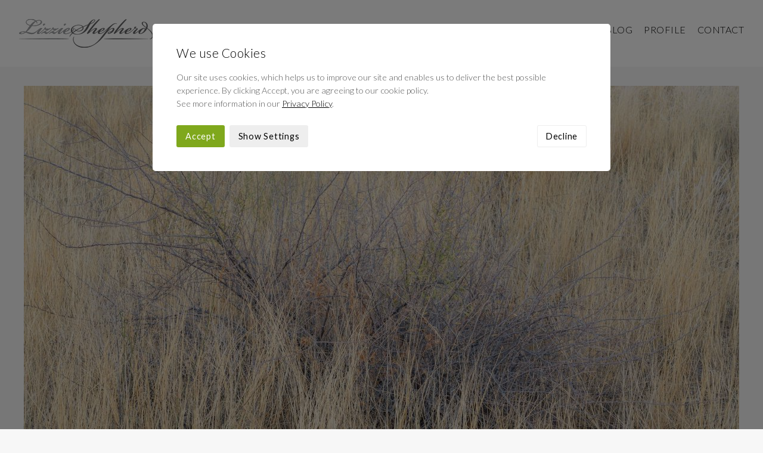

--- FILE ---
content_type: text/html; charset=UTF-8
request_url: https://www.lizzieshepherd.com/gallery/view/savanna-erongo-mountains/flowers-plants
body_size: 4006
content:
<!DOCTYPE html>

<html class="no-js" lang="en">

<head>

   	<style>
    	.hidden { visibility: hidden; opacity: 0; }
  	</style>
  		
    <script>
	    (function(H){H.className=H.className.replace(/\bno-js\b/,'js')})(document.documentElement)
		var doc = document.documentElement;
		doc.setAttribute('data-useragent', navigator.userAgent);	   
	</script>	
    
    <meta http-equiv="Content-Type" content="text/html; charset=UTF-8" />
	
	<meta name="robots" content="index, follow">
		
	<title>
		
			
				Landscape and nature photographer in Yorkshire, workshops, prints and commercial photography - Lizzie Shepherd Photography
			
		
	</title>

	<meta name="description" content="
		
			
				Lizzie Shepherd is a landscape, travel and nature photographer, working in North Yorkshire, offering print sales, commercial photography, talks, small group photography workshops and tuition in the Yorkshire Dales, North York Moors, Yorkshire Coast and beyond.
			
		
	" /> 
	<meta name="keywords" content="
		
			
				travel photography, Yorkshire landscape photography, Yorkshire photographer, small group photography workshops
			
		
	" /> 
	
	<meta name="viewport" content="width=device-width, initial-scale=1, maximum-scale=1">
	
	<link rel="canonical" href="https://www.lizzieshepherd.com/gallery/view/savanna-erongo-mountains/flowers-plants" />	

	
		
			<!-- Facebook Open Graph -->
			<meta property="og:title" content="Savanna, Erongo Mountains"/>
			<meta property="og:description" content="It was an earlier visit to Namibia that started my fascination with&nbsp;photographing grasses. Returning some six years later, I felt better equipped to tackle such a wonderfully understated intimate landscape&nbsp;such as this.

Erongo Mountains, Namibia, Africa"/>
			<meta property="og:url" content="https://www.lizzieshepherd.com/gallery/view/savanna-erongo-mountains/flowers-plants"/>
			<meta property="og:image" content="https://www.lizzieshepherd.com/images/uploads/gallery/1563/lsp3407_namibian_savanna-copy__thumb_2x.jpg"/>
			<meta property="og:site_name" content="Lizzie Shepherd Photography"/>
			
			<!-- Twitter Photo Card -->	
			<meta name="twitter:card" content="photo" />	
			<meta name="twitter:site" content="@LShepherdPhoto" />
			<meta name="twitter:creator" content="@LShepherdPhoto" />
			<meta name="twitter:title" content="Savanna, Erongo Mountains" />
			<meta name="twitter:description" content="It was an earlier visit to Namibia that started my fascination with&nbsp;photographing grasses. Returning some six years later, I felt better equipped to tackle such a wonderfully understated intimate landscape&nbsp;such as this.

Erongo Mountains, Namibia, Africa" />
			<meta name="twitter:url" content="https://www.lizzieshepherd.com/gallery/view/savanna-erongo-mountains/flowers-plants" />
			<meta property="og:image" content="https://www.lizzieshepherd.com/images/uploads/gallery/1563/lsp3407_namibian_savanna-copy__thumb_2x.jpg"/>
		
	

    <link rel="stylesheet" type="text/css" href="/-/css/cross-browser.css">	    
    <link rel="stylesheet" type="text/css" href="/-/css/base.css">
    <link rel="stylesheet" type="text/css" href="/-/css/grid.css">
    <link rel="stylesheet" type="text/css" href="/-/css/fancybox.css">

	<link rel="preconnect" href="https://fonts.googleapis.com">
	<link rel="preconnect" href="https://fonts.gstatic.com" crossorigin>
	<link href="https://fonts.googleapis.com/css2?family=Lato:wght@300;400&display=swap" rel="stylesheet">
		 
	<script type="text/javascript" src="//ajax.googleapis.com/ajax/libs/jquery/2.1.1/jquery.min.js"></script>

	<script>
    	(function($){ 
	    	$('html').addClass('hidden');
	    	$(document).ready(function() {$('html').removeClass('hidden');});
    	})(jQuery);
   </script>
   
	<script defer src="/-/js/picturefill.js"></script>
	<script defer src="/-/js/slideshow.js"></script>
	<script defer src="/-/js/modernizr.js"></script>
	<script defer src="/-/js/cdwd-social.js"></script>
	<script defer src="/-/js/fancybox.js"></script>
	<script defer src="/-/js/watch.js"></script>
	<script defer src="/-/js/masonry.js"></script>
	<script defer src="/-/js/imagesloaded.js"></script>
	<script defer src="/-/js/scripts-13-08-21.js"></script>

	<link rel="stylesheet" type="text/css" href="/system/user/addons/cdwd_consent/consent.css"><script src="/system/user/addons/cdwd_consent/consent.js"></script>
	        
</head>

<body class="clearfix cc-open">
	
	<div class="page-wrapper">
		
		<header class="main">
		
			<div class="container">
		
				<div class="wrapper half-gutter">
					
					<div id="logo" class="grid col-12 bp4-col-3">
				
						<a href="https://www.lizzieshepherd.com">
							<img src="[data-uri]" srcset="/-/graphics/logo.png, /-/graphics/logo@2x.png 2x" title="Lizzie Shepherd Photography" alt="Lizzie Shepherd Photography">	
					    </a>
					
					</div>
					
					<div class="grid col-12 bp4-col-9">
				
						<nav class="desktop">
							<ul>
								<li ><a href="https://www.lizzieshepherd.com/">Home</a></li>
								<li class="highlight"><a href="https://www.lizzieshepherd.com/gallery">Gallery</a></li>
								<li ><a href="https://www.lizzieshepherd.com/workshops">Workshops</a></li>
								<li ><a href="https://www.lizzieshepherd.com/services/view/prints">Prints</a></li>
								<li ><a href="https://www.lizzieshepherd.com/services">Services</a></li>
								<li ><a href="https://www.lizzieshepherd.com/blog">Blog</a></li>
								<li ><a href="https://www.lizzieshepherd.com/profile">Profile</a></li>
								<li ><a href="https://www.lizzieshepherd.com/contact">Contact</a></li>
							</ul>
						</nav>
						
						<select class="mobile standard">
							<option value="">Menu</option>
							<option value="/">Home</option>
							<option value="/gallery">Gallery</option>
							<option value="/workshops">Workshops</option>
							<option value="/services/view/prints">Prints</option>
							<option value="/services">Services</option>
							<option value="/blog">Blog</option>
							<option value="/profile">Profile</option>
							<option value="/contact">Contact</option>
						</select>
						
					</div>
			
				</div> <!-- End of .wrapper -->
			
			</div> <!-- End of .container -->
		
		</header>
		
		<main>
			
			

<div id="gallery-view" class="container">	
	
	<div class="wrapper half-gutter">
		
		

		    
		    
		    

			<div class="grid col-12 divide">
			
				
					<picture>
						<source srcset="https://www.lizzieshepherd.com/images/uploads/gallery/1563/lsp3407_namibian_savanna-copy__large.jpg, https://www.lizzieshepherd.com/images/uploads/gallery/1563/lsp3407_namibian_savanna-copy__large_2x.jpg 2x" media="(min-width: 768px)">
						<source srcset="https://www.lizzieshepherd.com/images/uploads/gallery/1563/lsp3407_namibian_savanna-copy__medium.jpg, https://www.lizzieshepherd.com/images/uploads/gallery/1563/lsp3407_namibian_savanna-copy__medium_2x.jpg 2x" media="(min-width: 480px)">
						<img src="[data-uri]" srcset="https://www.lizzieshepherd.com/images/uploads/gallery/1563/lsp3407_namibian_savanna-copy__small.jpg, https://www.lizzieshepherd.com/images/uploads/gallery/1563/lsp3407_namibian_savanna-copy__small_2x.jpg 2x" title="Savanna, Erongo Mountains" alt="Savanna, Erongo Mountains" loading="lazy">
					</picture>
				
									
			</div> <!-- End of .grid -->
			
		

		<div class="grid col-12 divide bp2-divide-end">
			
			<div class="prev-next">
					
				
					
						<a class="prev" href="https://www.lizzieshepherd.com/gallery/view/reeds-and-clouds-lochan/flowers-plants">Previous Photo</a>						
					
				
					
						<a class="next" href="https://www.lizzieshepherd.com/gallery/view/marram-grass-luskentyre/flowers-plants">Next Photo</a>						
					
					
				
					
			
			</div> <!-- End of .prev-next -->				

		</div> <!-- End of .grid -->

		
			
			<div class="grid col-12 divide">
				
				<h1>Savanna, Erongo Mountains</h1>
				
				<p>It was an earlier visit to Namibia that started my fascination with&nbsp;photographing grasses. Returning some six years later, I felt better equipped to tackle such a wonderfully understated intimate landscape&nbsp;such as this.</p>

<p>Erongo Mountains, Namibia, Africa</p>

				<a class="button" href="https://www.lizzieshepherd.com/contact/gallery/1563">Request a Print</a>
			
			</div> <!-- End of .grid -->
			
			<div class="grid col-12 divide">
			
				<div class="social gallery">
								
					<div data-type="twitter" data-url="https://www.lizzieshepherd.com/gallery/view/savanna-erongo-mountains/flowers-plants" data-title="Savanna, Erongo Mountains" class="inline twitter social-btn">Tweet</div>				
					<div data-type="facebook" data-url="https://www.lizzieshepherd.com/gallery/view/savanna-erongo-mountains/flowers-plants" class="inline facebook social-btn">Share</div>	

				</div> <!-- End of .social -->		
			
			</div> <!-- End of .grid -->				

			<div class="grid col-12">
				
				<p>
					
						
							<a href="https://www.lizzieshepherd.com/gallery/show/category/flowers-plants">Return to Plantlife</a>
						
					
				</p>
				
			</div> <!-- End of .grid -->
		
		
						
	</div> <!-- End of .wrapper -->

</div> <!-- End of .container -->
			
		</main>
	
		<footer class="main">
	
			<div class="container">
			
				
			
					<div class="wrapper">
							
						<div id="links" class="grid col-12 divide bp2-divide-end">
	
							<p>
								<a class="cc-manage-cookies" href="#">Manage Cookies</a>
								<a href="https://www.lizzieshepherd.com/links">Links</a><a href="https://www.lizzieshepherd.com/privacy-policy">Privacy Policy</a>
								<a href="https://www.lizzieshepherd.com/terms-and-conditions">Terms & Conditions</a>
								<a href="https://www.lizzieshepherd.com/newsletter">Newsletter</a>
								<a href="https://www.facebook.com/LizzieShepherdPhotography" target="_blank">Follow on Facebook</a>
								<a href="https://www.instagram.com/lshepherdphoto/" target="_blank">Follow on Twitter</a>
								<a href="https://www.instagram.com/LShepherdPhoto/" target="_blank">Follow on Instagram</a>
							</p>
	
						</div>
						
						<div id="copyright" class="grid col-12 bp2-col-7">
						
							<p>All content copyright &copy; 2026 Lizzie Shepherd Photography</p>
						
						</div> <!-- End of #copyright -->
						
						<div id="credit" class="grid col-12 bp2-col-5">
						
							<p>Design/Build by <a href="https://www.chrisdavieswebdesign.com" target="_blank">Chris Davies Web Design</a></p>
						
						</div> <!-- End of #copyright -->
						
					</div> <!-- End of .wrapper -->
				
				
			
			</div> <!-- End of .container -->
		
		</footer>

	</div> <!-- End of .page-wrapper -->

	<div class="cc-outer">

		<div class="cc-inner">
		
			<form id="cookie-consent" method="post" action="https://www.lizzieshepherd.com/gallery/view/savanna-erongo-mountains/flowers-plants"  >
<div class='hiddenFields'>
<input type="hidden" name="ACT" value="193" />
<input type="hidden" name="RET" value="XFfhWnAVU+kG9vPFkNqyGrvjp9OjBvt10bSuUv6Ol/rCClq8iBu5k01pofeaGSB/JRcB+CLsXtZtqSAcl3tzvyK+7dvOVjXjgLXyxMozm7Y=" />
<input type="hidden" name="consent_names" value="1GenJYHCj7ivCVgOD9kmBa3nsV/LuxRiNHC//mE5Sbsc7v29ohAqB3ROmMqZ9gq82P7WixcQ0uG+f643BWTDpDreHHJpfTfHBGzshYsrEZk=" />
<input type="hidden" name="site_id" value="1" />
<input type="hidden" name="csrf_token" value="0736b39a8653fc0c0e6786c5a10d986bf543bb19" />
</div>


								
				<h2>We use Cookies</h2>
				
				<div class="cc-intro default active">		
			
					<p>Our site uses cookies, which helps us to improve our site and enables us to deliver the best possible experience. By clicking Accept, you are agreeing to our cookie policy.<br />See more information in our <a href="https://www.lizzieshepherd.com/privacy-policy" target="_blank">Privacy Policy</a>.</p>
					
				</div>

				<div class="cc-intro settings">
					
					<p>Choose which cookies to accept or decline below.<br />See more information in our <a href="https://www.lizzieshepherd.com/privacy-policy" target="_blank">Privacy Policy</a>.</p>
					
				</div> <!-- End of .site-intro -->
				
				<div class="cc-manage">

					<div class="cc-manage-inner">
							
						<div class="wrapper">

							
																			
								<div class="grid col-12 bp2-col-6 setting-item">

									<h3>Functionality Cookies</h3>
																			
									<div class="switch-field"><!--

										--><input type="radio" id="1_accept" name="ee:cookies_functionality" value="y"  checked><!--
										--><label for="1_accept">Accept</label><!--
										
				  						--><input type="radio" id="1_decline" name="ee:cookies_functionality" value="n" ><!--
				  						--><label for="1_decline">Decline</label><!--
								    
								    --></div> <!-- End of .switch-field -->
									    
									<p>These cookies help us personalize content and functionality for you, including remembering changes you have made to parts of the website that you can customize, or selections for services made on previous visits. If you do not allow these cookies, some portions of our website may be less friendly and easy to use, forcing you to enter content or set your preferences on each visit.</p>
									
								</div> <!-- End of .grid -->
																				  						  
							
																			
								<div class="grid col-12 bp2-col-6 setting-item">

									<h3>Performance Cookies</h3>
																			
									<div class="switch-field"><!--

										--><input type="radio" id="2_accept" name="ee:cookies_performance" value="y"  checked><!--
										--><label for="2_accept">Accept</label><!--
										
				  						--><input type="radio" id="2_decline" name="ee:cookies_performance" value="n" ><!--
				  						--><label for="2_decline">Decline</label><!--
								    
								    --></div> <!-- End of .switch-field -->
									    
									<p>These cookies allow us measure how visitors use our website, which pages are popular, and what our traffic sources are. This helps us improve how our website works and make it easier for all visitors to find what they are looking for. The information is aggregated and anonymous, and cannot be used to identify you. If you do not allow these cookies, we will be unable to use your visits to our website to help make improvements.</p>
									
								</div> <!-- End of .grid -->
																				  						  
							
			  			
							<div class="grid col-12 bp2-col-6 setting-item">
														
								<h3>Strictly Necessary Cookies</h3>
								
								<div class="switch-field disabled"><!--
									
									--><label>Accept</label><!--
			  						--><label>Decline</label><!--
								
								--></div> <!-- End of .switch-field -->
								
								<p>These cookies are required in order for the website to work properly. If you do not allow these cookies, some parts of the website may not work properly, such as logging in, submitting forms, and other standard website behaviour. The only way to disable these cookies is via your browser settings.</p>
			  			
							</div> <!-- End of .grid -->
			  			
			  			</div> <!-- End of .wrapper -->

					</div> <!-- End of .cc-manage-inner -->					
					
				</div> <!-- End of .cc-manage -->
									
				<div class="cc-buttons">
																
					<span><a class="cc-submit">Accept</a></span>
					
					
					
						<span><a class="cc-show-settings" data-default="Show Settings" data-open="Hide Settings">Show Settings</a></span>
					
						<span><a class="cc-decline">Decline</a></span>
						
					

				</div>

			</form>
					
		</div> <!-- End of .cc-inner -->

	</div> <!-- End of .cc -->

	
		
</body>

</html>

--- FILE ---
content_type: text/css
request_url: https://www.lizzieshepherd.com/-/css/cross-browser.css
body_size: 3023
content:
html,
body,
div,
span,
applet,
object,
iframe,
h1,
h2,
h3,
h4,
h5,
h6,
p,
blockquote,
pre,
a,
abbr,
acronym,
address,
big,
cite,
code,
del,
dfn,
em,
img,
ins,
kbd,
q,
s,
samp,
small,
strike,
sub,
sup,
tt,
var,
u,
center,
dl,
dt,
dd,
ol,
ul,
li,
fieldset,
form,
label,
legend,
table,
caption,
tbody,
tfoot,
thead,
tr,
th,
td,
article,
aside,
canvas,
details,
embed,
figure,
figcaption,
footer,
header,
hgroup,
menu,
nav,
output,
ruby,
section,
summary,
time,
mark,
audio,
video {
  border: 0;
  font: inherit;
  vertical-align: baseline;
  margin: 0;
  padding: 0;
}
article,
aside,
details,
figcaption,
figure,
footer,
header,
hgroup,
menu,
nav,
section {
  display: block;
}
body {
  line-height: 1;
}
ol,
ul {
  list-style: none;
}
blockquote,
q {
  quotes: none;
}
blockquote:before,
blockquote:after,
q:before,
q:after {
  grid_fade: none;
}
table {
  border-collapse: collapse;
  border-spacing: 0;
}
img,
iframe {
  vertical-align: bottom;
}
.inline-block {
  display: inline-block;
  zoom: 1;
  *display: inline;
}
.clearfix:before,
.clearfix:after {
  content: ".";
  display: block;
  height: 0;
  overflow: hidden;
}
.clearfix:after {
  clear: both;
}
.clearfix {
  zoom: 1;
}
.clearfix {
  zoom: 1;
}
html {
  background: #F7F7F7;
}
html,
body {
  font: 300 100% "lato", Arial, sans-serif;
  color: #000;
  -webkit-text-size-adjust: none;
  -webkit-appearance: none;
  -moz-appearance: none;
}
/* TEXT FORMATTING */
h1,
h2,
h3,
h4,
h5,
h6 {
  color: #333;
  letter-spacing: 0.5px;
}
h1 {
  font-size: 1.5em;
  margin: 0 0 1em 0;
}
h1 a:link,
h1 a:visited {
  color: #333;
}
h1 a:hover {
  color: #888;
}
h2 {
  font-size: 1.3em;
}
h3 {
  font-size: 1.1rem;
}
a:link,
a:visited {
  text-decoration: none;
  color: #000;
}
p {
  line-height: 1.5em;
  margin: 0 0 1em 0;
  color: #666;
}
p:last-child {
  margin-bottom: 0;
}
p.consent-text {
  font-size: 0.8em;
  color: #999;
  line-height: normal;
  margin: 0;
}
p.consent-text a:link,
p.consent-text a:visited {
  color: #000;
}
.no-touch a:hover {
  color: #6633cc;
}
.no-touch p.consent-text a:hover {
  color: #6633cc;
}
/* TEMPLATE */
.page-wrapper {
  background: #EFEFEF;
  max-width: 1350px;
  margin: 0 auto;
}
.container {
  width: 100%;
  margin: 2em auto;
  padding: 0 2em;
  -webkit-box-sizing: border-box;
  -moz-box-sizing: border-box;
  box-sizing: border-box;
}
header.main {
  display: block;
  background: #F7F7F7;
  padding: 2em 0;
}
header.main .container {
  display: block;
  margin: 0 auto;
}
header.main .container #logo {
  text-align: center;
}
header.main .container #logo img {
  max-width: 100%;
  margin-bottom: 1em;
}
header.main .container nav ul {
  width: 100%;
  text-align: center;
}
header.main .container nav ul li {
  display: inline-block;
  zoom: 1;
  *display: inline;
  text-transform: uppercase;
  margin-left: 1em;
  line-height: 18px;
  font-size: 1em;
  letter-spacing: 0.5px;
}
header.main .container nav ul li a {
  color: #000;
}
header.main .container select {
  background: #EFEFEF;
}
.no-touch header.main .container nav ul li a:hover {
  color: #6633cc;
}
main .container {
  padding-top: 2em;
  margin: 0 auto;
}
main p strong,
main p b {
  font-weight: 300;
}
main p strong a,
main p b a {
  font-weight: 300;
}
main .body p strong,
main .body p b {
  font-weight: 400;
}
main .body figure {
  text-align: center;
  padding: 1em 0;
}
main .body figure img {
  max-height: 600px;
}
main .body figure.caption {
  padding: 1em 0 0.7em 0;
}
main .body figure.caption figcaption {
  padding-top: 1em;
  font-style: italic;
  color: #888;
}
main .body ul {
  margin: 0 0 1em 0.95em;
}
main .body ul li {
  list-style: square;
  margin-bottom: 0.5em;
  line-height: 1.5em;
  color: #666;
}
main .body ul li:last-child {
  margin-bottom: 0;
}
main .intro-divide {
  margin-bottom: 2.5em;
}
main #index {
  padding-bottom: 0.5em;
}
main #index h1.slogan {
  padding: 0 0 1.5em 0;
  text-align: center;
  font-size: 1.3em;
  color: #333;
  line-height: 1.2em;
  margin: 0;
}
main #index .intro {
  text-align: center;
}
main #gallery-index {
  padding-bottom: 0.5em;
}
main #gallery-index article a {
  display: block;
  text-align: center;
  font-size: 1.1rem;
  margin-top: 0.5em;
  color: #000;
}
main #gallery-index article h2 {
  font-size: 0.95rem;
}
main #gallery-show,
main #gallery-search,
main #gallery-latest {
  padding-bottom: 2em;
}
main #gallery-show article .thumb-container,
main #gallery-search article .thumb-container,
main #gallery-latest article .thumb-container {
  position: relative;
  background: #F7F7F7;
}
main #gallery-show article .thumb-container .thumb-dummy,
main #gallery-search article .thumb-container .thumb-dummy,
main #gallery-latest article .thumb-container .thumb-dummy {
  padding-top: 100%;
}
main #gallery-show article .thumb-container .thumb,
main #gallery-search article .thumb-container .thumb,
main #gallery-latest article .thumb-container .thumb {
  position: absolute;
  top: 0;
  left: 0;
  bottom: 0;
  right: 0;
  text-align: center;
  display: -webkit-flex;
  display: -ms-flexbox;
  display: flex;
}
main #gallery-show article .thumb-container .thumb img,
main #gallery-search article .thumb-container .thumb img,
main #gallery-latest article .thumb-container .thumb img {
  margin: auto;
  max-width: 100%;
  max-height: 100%;
}
main #gallery-show ul#pagination,
main #gallery-search ul#pagination,
main #gallery-latest ul#pagination {
  text-align: center;
}
main #gallery-show ul#pagination li,
main #gallery-search ul#pagination li,
main #gallery-latest ul#pagination li {
  display: inline-block;
  zoom: 1;
  *display: inline;
  margin: 0 0.2em;
}
main #gallery-show ul#pagination li.sep,
main #gallery-search ul#pagination li.sep,
main #gallery-latest ul#pagination li.sep {
  margin: 0 0.4em;
  color: #CCC;
}
main #gallery-show ul#pagination li a.highlight,
main #gallery-search ul#pagination li a.highlight,
main #gallery-latest ul#pagination li a.highlight {
  color: #000;
}
main #gallery-show .pages-of,
main #gallery-search .pages-of,
main #gallery-latest .pages-of {
  text-align: center;
}
main #gallery-latest {
  padding-bottom: 0.8em;
}
main #gallery-no-search {
  padding-bottom: 2.5em;
}
main #gallery-index .gallery-search form input[type=text],
main #gallery-show .gallery-search form input[type=text],
main #gallery-search .gallery-search form input[type=text],
main #gallery-no-search .gallery-search form input[type=text] {
  margin-top: 0.2em;
}
main #gallery-index .gallery-search form input[type=submit],
main #gallery-show .gallery-search form input[type=submit],
main #gallery-search .gallery-search form input[type=submit],
main #gallery-no-search .gallery-search form input[type=submit] {
  margin-top: 0.75em;
}
main #gallery-view {
  margin-bottom: 2em;
  text-align: center;
}
main #gallery-view img {
  max-height: 500px;
}
main #gallery-view .button {
  margin-top: 1.5em;
}
main #gallery-view .prev-next {
  position: relative;
  width: 100%;
  min-height: 45px;
}
main #gallery-view .prev-next .prev,
main #gallery-view .prev-next .next {
  width: 25px;
  height: 25px;
  text-indent: -9999px;
  position: absolute;
  top: 0;
  background: #DDD;
  border-top: 10px solid #DDD;
  border-bottom: 10px solid #DDD;
  border-left: 5px solid #DDD;
  border-right: 5px solid #DDD;
}
main #gallery-view .prev-next .prev {
  left: 0;
  background: #DDD url('/-/graphics/prev.svg') no-repeat;
  background-size: 200%;
}
main #gallery-view .prev-next .next {
  right: 0;
  background: #DDD url('/-/graphics/next.svg') no-repeat;
  background-size: 200%;
}
main #workshops-index article {
  text-align: center;
}
main #workshops-index article h2 {
  margin: 0.6em 0 0.5em 0;
}
main #workshops-view {
  margin-bottom: 0.5em;
}
main #workshops-view h1 {
  margin-bottom: 0.2em;
}
main #workshops-view .price {
  color: #888;
}
main #workshops-view .additional-information ul {
  margin-top: 1.5em;
}
main #workshops-view .additional-information ul li {
  margin-bottom: 1.5em;
}
main #workshops-view .additional-information ul li h3 {
  margin-bottom: 0.5em;
}
main #workshops-view .additional-information ul li:last-child {
  margin-bottom: 0;
}
main #workshops-view .workshop-mini-gallery-item {
  margin-bottom: 1.5em;
}
main #workshops-view ul.sidebar li {
  margin: 0 0 1.2em 0;
}
main #workshops-view ul.sidebar li label {
  font-size: 1.1rem;
  margin: 0 0 0.2em 0;
}
main #workshops-view ul.sidebar li:last-child {
  margin: 0;
}
main #profile {
  padding-bottom: 2.5em;
}
main #profile #profile-photo img {
  margin-top: 0.4em;
}
main #contact {
  padding-bottom: 2.5em;
}
main #contact form input[type=submit] {
  margin-bottom: 1em;
}
main #newsletter {
  margin-bottom: 2.5em;
}
main #newsletter form {
  margin-bottom: 1em;
}
main #newsletter label {
  margin-top: 0;
}
main #newsletter .response {
  display: none;
  margin-top: 1em;
}
main #terms-and-conditions {
  padding-bottom: 0.5em;
}
main #blog-index {
  padding-bottom: 2.5em;
}
main #blog-index #masonry {
  -moz-opacity: 0;
  -webkit-opacity: 0;
  -khtml-opacity: 0;
  opacity: 0;
  -ms-filter: "progid:DXImageTransform.Microsoft.Alpha(Opacity=@opacity-ms)";
  filter: alpha(opacity=50);
}
main #blog-index #masonry.show {
  -moz-opacity: 1;
  -webkit-opacity: 1;
  -khtml-opacity: 1;
  opacity: 1;
  -ms-filter: "progid:DXImageTransform.Microsoft.Alpha(Opacity=@opacity-ms)";
  filter: alpha(opacity=50);
}
main #blog-index article {
  text-align: center;
  margin-bottom: 2.5em;
}
main #blog-index article h2 {
  padding: 0.6em 0 0.5em 0;
}
main #blog-index article .image-container {
  position: relative;
}
main #blog-index article .image-container img {
  position: absolute;
  top: 0;
  left: 0;
}
main #blog-index article .details {
  padding-bottom: 1em;
  margin: 0;
  color: #888;
}
main #blog-index ul.pagination-blog li {
  display: inline-block;
  zoom: 1;
  *display: inline;
}
main #blog-index ul.pagination-blog li.older {
  float: right;
}
main #blog-view {
  padding-bottom: 2.5em;
}
main #blog-view h1 {
  margin-bottom: 0.2em;
}
main #blog-view .posted-on {
  color: #888;
  margin-bottom: 2em;
}
main #blog-view .prev-next {
  position: relative;
  min-height: 35px;
}
main #blog-view .prev-next a {
  text-transform: uppercase;
  color: #000;
  background: #DDD;
  display: inline-block;
  zoom: 1;
  *display: inline;
  font-size: 0.85rem;
  padding: 0.4em 1em 0.5em 1em;
  text-align: center;
  text-decoration: none;
  min-width: 65px;
  cursor: pointer;
}
main #blog-view .prev-next a.next {
  position: absolute;
  top: 0;
  right: 0;
}
main #services-index {
  padding-bottom: 0.5em;
}
main #services-index article {
  text-align: center;
}
main #services-index article h2 {
  margin: 0.6em 0 0.5em 0;
}
main #services-view {
  padding-bottom: 2.5em;
}
main #links-page {
  padding-bottom: 1em;
}
main #links-page ul li {
  padding: 0 0 1.5em 0;
}
main #links-page ul li h3 {
  margin: 0 0 0.5em 0;
}
main #privacy-policy .body h1 {
  margin: 1em 0;
}
main #privacy-policy .body h2,
main #privacy-policy .body h3,
main #privacy-policy .body h4,
main #privacy-policy .body h5,
main #privacy-policy .body h6 {
  margin-bottom: 1em;
  font-size: 1.3em;
}
main #privacy-policy .body p strong {
  font-weight: 400;
}
footer.main {
  background: #F7F7F7;
  padding: 2em 0;
}
footer.main .container {
  display: block;
  margin: 0 auto;
}
footer.main .container p {
  color: #999;
}
footer.main .container p a:link,
footer.main .container p a:visited {
  color: #999;
}
footer.main .container #copyright,
footer.main .container #credit,
footer.main .container #links {
  text-align: center;
}
footer.main .container #links p a {
  padding: 0 0.75em;
}
.no-touch main #gallery-index article a:hover {
  color: #6633cc;
}
.no-touch main #blog-view .prev-next a:hover {
  color: #6633cc;
}
.no-touch footer.main .container p a:hover {
  color: #000;
}
label {
  display: block;
  margin: 0.7em 0 0.52em 0;
}
input,
select,
textarea {
  outline: none;
  padding: 0.8em;
  background: #FEFEFE;
  border: none;
  resize: none;
  color: #666;
  font-size: 0.9rem;
  font-weight: 300;
  font-family: "lato", Arial, sans-serif;
}
input[type=submit],
.button {
  text-transform: uppercase;
  font-weight: 300;
  letter-spacing: 0.5px;
  font-size: 0.85rem;
  margin-top: 1.5em;
  background: #DDD;
  color: #000;
  padding: 0.6em 0.8em 0.7em 0.8em;
  text-align: center;
  border: none;
  outline: none;
  cursor: pointer;
}
.button {
  display: inline-block;
  zoom: 1;
  *display: inline;
  margin: 0;
}
/* CONTACT */
.required-prompt {
  padding: 0.3em 1em 0.5em 1em;
  background: #B74C4C;
  -webkit-border-radius: 0 0 0.4em 0.4em;
  -moz-border-radius: 0 0 0.4em 0.4em;
  border-radius: 0 0 0.4em 0.4em;
  position: relative;
  z-index: 5;
}
.required-prompt p {
  color: #FFF;
  margin: 0;
}
.required-icon {
  color: #990000;
}
/* SLIDESHOW */
.slider-outer {
  position: relative;
  background: url('/-/graphics/loading.svg') center center no-repeat;
  background-size: 30px;
  max-width: 1500px;
  margin: 0 auto;
}
.slider-outer .slider-dummy {
  padding-top: 50%;
}
.slider-outer .bx-wrapper {
  position: relative;
  margin: 0;
  padding: 0;
  *zoom: 1;
}
.slider-outer .bx-wrapper img {
  max-width: 100%;
  display: block;
}
.slider-outer ul.slider {
  position: absolute;
  top: 0;
  left: 0;
  -moz-opacity: 0;
  -webkit-opacity: 0;
  -khtml-opacity: 0;
  opacity: 0;
  -ms-filter: "progid:DXImageTransform.Microsoft.Alpha(Opacity=@opacity-ms)";
  filter: alpha(opacity=50);
  background: #F7F7F7;
}
.slider-outer.slider-loaded ul.slider {
  opacity: 1;
}
.slider-outer .bx-viewport,
.slider-outer .bx-wrapper {
  position: absolute;
  top: 0;
  left: 0;
  right: 0;
  bottom: 0;
  border: none !important;
}
.slider-outer .bx-viewport {
  height: 100% !important;
}
.slider-outer .slider,
.slider-outer .slider li {
  height: 100% !important;
}
.slider-outer .slider li {
  background-repeat: no-repeat;
  background-position: top center;
  background-size: cover;
  width: 100%;
}
.slider-outer .slider li a {
  -webkit-transition: none;
  -moz-transition: none;
  -ms-transition: none;
  -o-transition: none;
}
/* FOOTER */
.social-icon {
  margin-right: 0.5em;
}
/* bp1 */
@media only screen and (min-width: 30em) {
  main #profile .body {
    padding-bottom: 2.5em;
  }
}
/* bp2 */
@media only screen and (min-width: 48em) {
  main #profile #profile-photo img {
    margin-top: 4em;
  }
  main #gallery-show ul#pagination,
  main #gallery-search ul#pagination,
  main #gallery-latest ul#pagination {
    text-align: right;
  }
  main #gallery-show .pages-of,
  main #gallery-search .pages-of,
  main #gallery-latest .pages-of {
    text-align: left;
  }
  main #gallery-view img {
    max-height: 800px;
  }
  main #gallery-view .prev-next {
    min-height: 55px;
  }
  main #gallery-view .prev-next .prev,
  main #gallery-view .prev-next .next {
    width: 35px;
    height: 35px;
  }
  footer.main .container #copyright,
  footer.main .container #links {
    text-align: left;
  }
  footer.main .container #links p a {
    padding: 0 1.5em 0 0;
  }
  footer.main .container #credit {
    text-align: right;
  }
}
/* bp3 */
/* bp4 */
@media only screen and (min-width: 80em) {
  header.main .container #logo {
    text-align: left;
    margin: 0;
  }
  header.main .container #logo img {
    margin: 0;
  }
  header.main .container nav ul {
    text-align: right;
    float: right;
  }
  header.main .container nav ul li {
    line-height: 36px;
  }
}
/* Social Like Buttons */
.social.gallery {
  text-align: center;
}
.social.gallery .social-btn {
  margin: 0 0.25em;
}
.social.blog,
.social.services {
  text-align: center;
}
.social.blog .social-btn,
.social.services .social-btn {
  margin-right: 0.5em;
}
.social .social-btn {
  text-transform: uppercase;
  color: #000;
  background: #DDD;
  display: inline-block;
  zoom: 1;
  *display: inline;
  font-size: 0.85rem;
  padding: 0.4em 1em 0.5em 1em;
  text-align: center;
  text-decoration: none;
  min-width: 65px;
  cursor: pointer;
}
.no-touch input[type=submit]:hover,
.no-touch .button:hover {
  color: #6633cc;
}
.no-touch .social .twitter.social-btn:hover {
  color: #FFF;
  background: #26c3eb;
}
.no-touch .social .facebook.social-btn:hover {
  color: #FFF;
  background: #5582c9;
}


--- FILE ---
content_type: text/css
request_url: https://www.lizzieshepherd.com/-/css/grid.css
body_size: 277
content:
.inline-block {
  display: inline-block;
  zoom: 1;
  *display: inline;
}
.clearfix:before,
.clearfix:after {
  content: ".";
  display: block;
  height: 0;
  overflow: hidden;
}
.clearfix:after {
  clear: both;
}
.clearfix {
  zoom: 1;
}
.clearfix {
  zoom: 1;
}
.wrapper {
  display: flex;
  flex-wrap: wrap;
  margin-left: -3em;
  overflow: hidden;
}
[class*='col-'] {
  width: 100%;
  padding-left: 3em;
  box-sizing: border-box;
}
.half-gutter {
  margin-left: -1.5em;
}
.half-gutter [class*='col-'] {
  padding-left: 1.5em;
}
.half-quarter-gutter {
  margin-left: -0.6em;
}
.half-quarter-gutter [class*='col-'] {
  padding-left: 0.6em;
}
.third-gutter {
  margin-left: -1em;
}
.third-gutter .divide {
  margin-bottom: 1em;
}
.third-gutter [class*='col-'] {
  padding-left: 1em;
}
.divide {
  margin-bottom: 2em;
}
.half-divide {
  margin-bottom: 1em;
}
.hide {
  display: none;
}
.overflow {
  overflow: visible;
}
.col-1 {
  width: 8.333%;
}
.col-2 {
  width: 16.666%;
}
.col-3 {
  width: 25%;
}
.col-4 {
  width: 33.333%;
}
.col-5 {
  width: 41.666%;
}
.col-6 {
  width: 50%;
}
.col-7 {
  width: 58.333%;
}
.col-8 {
  width: 66.666%;
}
.col-9 {
  width: 75%;
}
.col-10 {
  width: 83.333%;
}
.col-11 {
  width: 91.666%;
}
.col-12 {
  width: 100%;
}
@media only screen and (min-width: 480px) {
  .bp1-divide-end {
    margin-bottom: 0;
  }
  .bp1-hide-end {
    display: inline-block;
  }
  .bp1-col-1 {
    width: 8.333%;
  }
  .bp1-col-2 {
    width: 16.666%;
  }
  .bp1-col-3 {
    width: 25%;
  }
  .bp1-col-4 {
    width: 33.333%;
  }
  .bp1-col-5 {
    width: 41.666%;
  }
  .bp1-col-6 {
    width: 50%;
  }
  .bp1-col-7 {
    width: 58.333%;
  }
  .bp1-col-8 {
    width: 66.666%;
  }
  .bp1-col-9 {
    width: 75%;
  }
  .bp1-col-10 {
    width: 83.333%;
  }
  .bp1-col-11 {
    width: 91.666%;
  }
  .bp1-col-12 {
    width: 100%;
  }
}
@media only screen and (min-width: 768px) {
  .bp1-divide-end,
  .bp2-divide-end {
    margin-bottom: 0;
  }
  .bp1-hide-end,
  .bp2-hide-end {
    display: inline-block;
  }
  .bp2-col-1 {
    width: 8.333%;
  }
  .bp2-col-2 {
    width: 16.666%;
  }
  .bp2-col-3 {
    width: 25%;
  }
  .bp2-col-4 {
    width: 33.333%;
  }
  .bp2-col-5 {
    width: 41.666%;
  }
  .bp2-col-6 {
    width: 50%;
  }
  .bp2-col-7 {
    width: 58.333%;
  }
  .bp2-col-8 {
    width: 66.666%;
  }
  .bp2-col-9 {
    width: 75%;
  }
  .bp2-col-10 {
    width: 83.333%;
  }
  .bp2-col-11 {
    width: 91.666%;
  }
  .bp2-col-12 {
    width: 100%;
  }
}
@media only screen and (min-width: 960px) {
  .bp1-divide-end,
  .bp2-divide-end,
  .bp3-divide-end {
    margin-bottom: 0;
  }
  .bp1-hide-end,
  .bp2-hide-end,
  .bp3-hide-end {
    display: inline-block;
  }
  .bp3-col-1 {
    width: 8.333%;
  }
  .bp3-col-2 {
    width: 16.666%;
  }
  .bp3-col-3 {
    width: 25%;
  }
  .bp3-col-4 {
    width: 33.333%;
  }
  .bp3-col-5 {
    width: 41.666%;
  }
  .bp3-col-6 {
    width: 50%;
  }
  .bp3-col-7 {
    width: 58.333%;
  }
  .bp3-col-8 {
    width: 66.666%;
  }
  .bp3-col-9 {
    width: 75%;
  }
  .bp3-col-10 {
    width: 83.333%;
  }
  .bp3-col-11 {
    width: 91.666%;
  }
  .bp3-col-12 {
    width: 100%;
  }
}
@media only screen and (min-width: 1280px) {
  .bp1-divide-end,
  .bp2-divide-end,
  .bp3-divide-end,
  .bp4-divide-end {
    margin-bottom: 0;
  }
  .bp1-hide-end,
  .bp2-hide-end,
  .bp3-hide-end,
  .bp4-hide-end {
    display: inline-block;
  }
  .bp4-col-1 {
    width: 8.333%;
  }
  .bp4-col-2 {
    width: 16.666%;
  }
  .bp4-col-3 {
    width: 25%;
  }
  .bp4-col-4 {
    width: 33.333%;
  }
  .bp4-col-5 {
    width: 41.666%;
  }
  .bp4-col-6 {
    width: 50%;
  }
  .bp4-col-7 {
    width: 58.333%;
  }
  .bp4-col-8 {
    width: 66.666%;
  }
  .bp4-col-9 {
    width: 75%;
  }
  .bp4-col-10 {
    width: 83.333%;
  }
  .bp4-col-11 {
    width: 91.666%;
  }
  .bp4-col-12 {
    width: 100%;
  }
}


--- FILE ---
content_type: text/css
request_url: https://www.lizzieshepherd.com/system/user/addons/cdwd_consent/consent.css
body_size: 675
content:
.no-js .cc-outer {
  display: none;
}
.js body.cc-open {
  overflow-y: hidden;
}
.js body.cc-open .cc-outer {
  display: block;
}
.js .cc-outer {
  display: none;
  background: rgba(0, 0, 0, 0.5);
  position: fixed;
  top: 0;
  left: 0;
  right: 0;
  bottom: 0;
  z-index: 9999999999;
  overflow-y: scroll;
}
.js .cc-outer .cc-inner {
  overflow: auto;
  width: 90%;
  box-sizing: border-box;
  max-width: 768px;
  min-width: 300px;
  margin: 40px auto;
  padding: 36px 40px 31px 40px;
  background: #FFF;
  border-radius: 5px;
}
.js .cc-outer .cc-inner h1,
.js .cc-outer .cc-inner h2,
.js .cc-outer .cc-inner h3,
.js .cc-outer .cc-inner h4,
.js .cc-outer .cc-inner h5,
.js .cc-outer .cc-inner h6 {
  letter-spacing: 0.5px;
  font-weight: 300;
  color: #000;
}
.js .cc-outer .cc-inner a:link,
.js .cc-outer .cc-inner a:visited {
  color: #000;
  text-decoration: underline;
}
.js .cc-outer .cc-inner p {
  color: #555;
  font-size: 0.9rem;
  margin: 0 0 20px 0;
  line-height: 22px;
  font-weight: 100;
}
.js .cc-outer .cc-inner p:last-child {
  margin-bottom: 0;
}
.js .cc-outer .cc-inner h2 {
  font-size: 1.3rem;
  margin: 0 0 18px 0;
}
.js .cc-outer .cc-inner h3 {
  font-size: 1.3rem;
  margin: 0 0 15px 0;
}
.js .cc-outer .cc-inner .cc-intro {
  display: none;
}
.js .cc-outer .cc-inner .cc-intro.active {
  display: block;
}
.js .cc-outer .cc-inner .cc-manage {
  display: none;
  overflow: hidden;
  transition: max-height 0.25s ease-in-out;
}
.js .cc-outer .cc-inner .cc-manage.open {
  display: block;
}
.js .cc-outer .cc-inner .cc-manage .setting-item {
  margin-top: 25px;
}
.js .cc-outer .cc-inner .cc-buttons {
  position: relative;
  margin-top: 25px;
}
.js .cc-outer .cc-inner .cc-buttons span {
  display: block;
}
.js .cc-outer .cc-inner .cc-buttons span a {
  display: inline-block;
  border-radius: 3px;
  padding: 10px 15px;
  letter-spacing: 0.75px;
  font-size: 0.9rem;
  font-weight: 400;
  transition: all 0.25s ease-in-out;
  cursor: pointer;
  text-shadow: none;
}
.js .cc-outer .cc-inner .cc-buttons span .cc-submit {
  background: #7fa81c;
  color: #FFF;
}
.js .cc-outer .cc-inner .cc-buttons span .cc-submit,
.js .cc-outer .cc-inner .cc-buttons span .cc-show-settings {
  margin: 0 5px 9px 0;
}
.js .cc-outer .cc-inner .cc-buttons span .cc-show-settings {
  background: #EEE;
}
.js .cc-outer .cc-inner .cc-buttons span .cc-decline,
.js .cc-outer .cc-inner .cc-buttons span .cc-cancel {
  position: absolute;
  top: 0;
  right: 0;
  background: #FFF;
  margin: 0 0 9px 0;
  padding: 9px 14px;
  border: 1px solid #EEE;
}
.js .cc-outer .cc-inner .switch-field {
  margin-bottom: 15px;
}
.js .cc-outer .cc-inner .switch-field input {
  position: absolute !important;
  clip: rect(0, 0, 0, 0);
  height: 1px;
  width: 1px;
  border: 0;
  overflow: hidden;
}
.js .cc-outer .cc-inner .switch-field input:checked + label {
  color: #FFF;
}
.js .cc-outer .cc-inner .switch-field input:checked + label:first-of-type {
  background-color: #7fa81c;
}
.js .cc-outer .cc-inner .switch-field input:checked + label:last-of-type {
  background-color: #990000;
}
.js .cc-outer .cc-inner .switch-field label {
  display: inline-block;
  width: 60px;
  background-color: #EEE;
  color: #000;
  font-size: 0.9rem;
  text-align: center;
  padding: 7px 15px;
  -webkit-transition: all 0.1s ease-in-out;
  -moz-transition: all 0.1s ease-in-out;
  -ms-transition: all 0.1s ease-in-out;
  -o-transition: all 0.1s ease-in-out;
  transition: all 0.1s ease-in-out;
  margin: 0;
}
.js .cc-outer .cc-inner .switch-field label:hover {
  cursor: pointer;
}
.js .cc-outer .cc-inner .switch-field label:first-of-type {
  border-radius: 4px 0 0 4px;
}
.js .cc-outer .cc-inner .switch-field label:last-of-type {
  border-radius: 0 4px 4px 0;
}
.js .cc-outer .cc-inner .switch-field.disabled label {
  cursor: default;
}
.js .cc-outer .cc-inner .switch-field.disabled label:first-of-type {
  background: #CCC;
}
.js .cc-outer .cc-inner .switch-field.disabled label:last-of-type {
  color: #999;
}
.no-touch .cc-outer .cc-inner a:hover:not(.cc-submit) {
  color: #e98a0f;
  text-decoration: none;
}
.no-touch .cc-outer .cc-inner .cc-buttons span .cc-submit:hover {
  background: #638317;
}
.no-touch .cc-outer .cc-inner .cc-buttons span .cc-show-settings:hover {
  color: #e98a0f;
}
.no-touch .cc-outer .cc-inner .cc-buttons span .cc-decline:hover,
.no-touch .cc-outer .cc-inner .cc-buttons span .cc-cancel:hover {
  color: #990000;
}
@media only screen and (min-width: 500px) {
  .js .cc-outer .cc-inner .cc-buttons span {
    display: inline-block;
  }
}


--- FILE ---
content_type: application/javascript
request_url: https://www.lizzieshepherd.com/system/user/addons/cdwd_consent/consent.js
body_size: 178
content:
$(document).ready(function(){  
 	
 	var $document = $(document);
 	
 	function reload() {
    
    	location.reload();	 	
 	
 	}
 	
	$document.on('click', '.cc-manage-cookies', function() {
		
		$('body').addClass('cc-open');				
	
	});

	$document.on('click', '.cc-cancel', function() {
		
		$(this).prop('disabled', true);

		reload();
	
	});

	$document.on('click', '.cc-show-settings', function () {
			
		var $this = $(this),
			$ccManage = $('.cc-manage'),
			ccDefaultText = $this.data('default'),
			ccOpenText = $this.data('open'),
			ccIsOpen = $ccManage.hasClass('open');

		$('.cc-intro').removeClass('active');
		
		if ( ccIsOpen ) {
			
			$('.cc-intro.default').addClass('active');
			$ccManage.removeClass('open');
			$this.text(ccDefaultText);
			
		} else {
			
			$('.cc-intro.settings').addClass('active');
			$ccManage.addClass('open');
			$this.text(ccOpenText);
			
		}
		
	});
	
	$document.on('click', '.cc-decline', function() {
		
		$('.cc-manage input[type=radio]').filter('[value=n]').prop('checked', true);
		
		$('.cc-submit').trigger('click');
					
	});
			
	$('.cc-submit').one('click', function() {
    	
    	$(this).prop('disabled', true);
    	
		var functionalityCookies = $('input[name="ee:cookies_functionality"]:checked').val(),
			performanceCookies = $('input[name="ee:cookies_performance"]:checked').val();	
								
		$.post('/system/user/addons/cdwd_consent/consent.php', {functionality : functionalityCookies, performance : performanceCookies}, function() {

			$('#cookie-consent').submit();

		});
		
	});
				
});